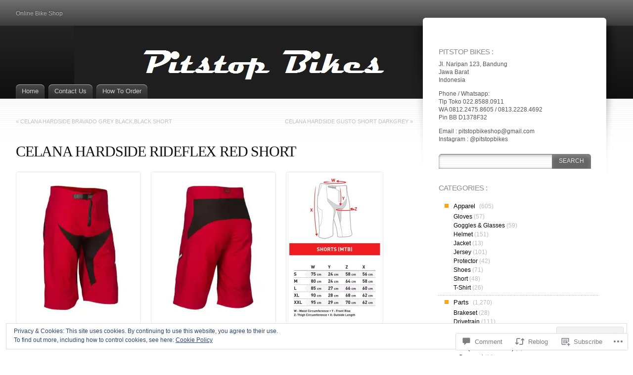

--- FILE ---
content_type: text/css
request_url: https://pitstopbikes.com/wp-content/themes/pub/fusion/style.css?m=1741693332i&cssminify=yes
body_size: 6457
content:
*{margin:0;padding:0}html,
body{height:100%}html{font-size:100%}body{font-family:"Lucida Grande",Helvetica,Arial,sans-serif;font-size:0.75em;font-style:normal;color:#555;background:#fff url(images/main-bg.gif) repeat-x left 200px;min-height:100%;height:auto!important;height:100%;position:relative}a{color:#20a3ca;text-decoration:underline}p a:hover{color:#fff;background-color:#20a3ca;text-decoration:none}img{border:0}a img{background:white}table{margin:.5em 0 1em;border-bottom:3px solid #d9d9d9;border-left:1px solid #d9d9d9}table td,
table th{text-align:left;padding:.2em .4em;border-top:1px solid #d9d9d9;border-right:1px solid #d9d9d9}table th{background:#ebebeb;border-bottom:2px solid #d9d9d9}table tr.odd{background:#ebebeb}table tr:hover{background:#f2f8fA}p{line-height:140%;margin:.4em 0 1em}input, textarea, select{font-family:"Lucida Grande",Helvetica,Arial,sans-serif;font-size:100%;margin:.2em 0;background:transparent url(images/input-bg.png) no-repeat left top}input,
textarea{padding:.2em .4em}input.radio,
input.checkbox{background:none;padding:2px;margin:2px}form label{font-weight:bold}fieldset{padding:.8em;border:1px solid #E7E8E6}legend{padding:2px 15px 10px 15px;color:#8b8b89;text-transform:uppercase;font-style:italic;font-size:115%}small{font-size:86%}pre{overflow:auto;background:#eee;padding:.4em;font-size:12px}ul,
ol{margin:.4em 0 1em;line-height:150%}ul li,
ol li{list-style-position:outside;margin-left:2em}dl{padding:.3em 0 .8em}dt{float:left;clear:left;width:9em;text-align:right;font-weight:bold}dd{margin:0 0 0 10em;padding:0 0 0.5em 0}blockquote{background:transparent url(images/blockquote.png) no-repeat left top;margin:10px 65px 10px 10px;padding:20px 20px 10px 10px;font-style:italic;color:#939494;line-height:23px}blockquote p{padding:8px;margin:2px;color:#777}h1{font-size:250%;margin:.5em 0 .2em;font-weight:bold;letter-spacing:-0.06em}h2{font-family:"Palatino Linotype",Georgia,Times,serif;font-size:160%;font-weight:bold;margin:.5em 0 .2em;letter-spacing:-0.04em}div.post h2,
div.page h2,
h3,
h4,
h5,
h6{font-family:"Lucida Grande",Helvetica,Arial,sans-serif}h3{font-size:150%;font-weight:bold;margin:.5em 0 .2em;letter-spacing:-0.06em}h4{font-size:140%;font-weight:bold;margin:.5em 0 .2em}h5{font-size:115%;font-weight:normal;margin:.5em 0 .2em;text-transform:uppercase;font-style:italic}h6{font-size:110%;font-weight:bold;margin:.5em 0 .2em}#page-wrap1{background-color:#242424;background:-webkit-gradient(linear,0% 0%,0% 100%,from(#707070),color-stop(0.26,#3D3D3D),color-stop(0.26,#242424),to(#0F0F0F));background:-moz-linear-gradient(top,#707070,#3D3D3D 26%,#242424 26%,#0F0F0F)}#page-wrap2{height:200px;width:100%;display:block}#page{width:980px;min-width:780px;margin:0 auto}#main-wrap{position:relative;clear:both;float:left;width:100%}#mid-wrap, #side-wrap{float:left;width:100%;position:relative}#mid, #sidebar, #sidebar2{float:left;position:relative;padding:0;overflow:visible}div.clearcontent{clear:left}#header{height:200px;z-index:2;position:relative}#header h1{font-family:Georgia,Times,serif;position:absolute;font-variant:small-caps;letter-spacing:1px;color:#fff;top:80px;font-size:46px;font-weight:bold;margin:0;padding:0}#header h1 a{background:rgba(0,0,0,0.7);color:#fff;font-weight:normal;padding:6px 20px 6px 20px;text-decoration:none;-webkit-border-radius:6px;-moz-border-radius:6px;border-radius:6px}#header h1 a:hover{text-decoration:underline}#topnav{color:#BBB;padding-top:20px;text-shadow:#222 0px -1px 1px}#topnav a{font-size:110%;text-transform:uppercase;text-decoration:none;color:#afb0b3;padding:0 8px}#topnav a:hover{text-decoration:none;background:none;color:#fff}#tabs{font-size:13px;width:100%;line-height:normal;position:absolute;bottom:0;left:0;z-index:0}#tabs ul{list-style:none}#tabs li{display:inline;float:left;position:relative;margin:0;padding:0}#tabs a{float:left;background:url(images/tab.png) repeat-x;color:#0470a0;padding:4px 12px 6px;margin-right:8px;text-decoration:none;color:#cfcfcf;cursor:pointer;-webkit-border-top-left-radius:8px;-webkit-border-top-right-radius:8px;-moz-border-radius-topleft:8px;-moz-border-radius-topright:8px;border-top-left-radius:8px;border-top-right-radius:8px;-moz-box-shadow:inset 0 1px 1px #aaa;-webkit-box-shadow:inset 0 1px 1px #aaa;box-shadow:inset 0 1px 1px #aaa}#tabs a:hover{color:#cfcfcf}#tabs a:hover, #tabs li:hover a{background-position:0% -29px;color:#fff}#tabs li.current-menu-item > a,
#tabs li.current-menu-item > a:hover,
#tabs li.current-menu-ancestor > a,
#tabs li.current-menu-ancestor > a:hover{background-position:0% -58px;color:#111}#tabs ul ul{background:#525252;position:absolute;display:none;width:200px;top:29px;left:0;margin:0;padding:4px 0;line-height:100%;z-index:99;-webkit-border-bottom-right-radius:4px;-webkit-border-bottom-left-radius:4px;-moz-border-radius-bottomright:4px;-moz-border-radius-bottomleft:4px;border-bottom-right-radius:4px;border-bottom-left-radius:4px;-webkit-box-shadow:1px 0px 2px #777;-moz-box-shadow:1px 0px 2px #777;box-shadow:1px 0px 2px #777}#tabs ul ul ul{border:1px solid #fff;-webkit-border-radius:4px;-moz-border-radius:4px;border-radius:4px}#tabs ul li ul a{width:180px;height:auto;float:left;background:none;margin:0;padding:4px 10px;color:#cfcfcf;font-weight:normal;font-size:90%;text-shadow:#656565 1px 1px 1px;line-height:125%;-moz-border-radius:0;-webkit-border-radius:0;border-radius:0;-moz-box-shadow:none;-webkit-box-shadow:none;box-shadow:none}#tabs li:hover ul a span{color:#cfcfcf}#tabs ul ul li:hover{background:#09c6eb url(images/tab-subnav-active.gif) repeat-x left top}#tabs ul ul a:hover, #tabs ul ul a:hover span,
#tabs ul a.active ul a:hover span,
#tabs ul li.current_page_item ul a:hover span,
#tabs ul li.current_page_ancestor ul a:hover span,
#tabs ul ul li.current_page_parent a:hover span,
#tabs ul ul li.current_page_item a:hover span,
#tabs ul ul li.current_page_parent li.current_page_item a:hover span,
#tabs ul ul li.current-cat a:hover span,
#tabs ul ul li.current-cat-parent li.current_page_item a:hover span{color:#fff}#tabs ul ul ul{top:auto}#tabs ul li ul ul{left:195px;top:4px}#tabs ul li:hover ul ul, #tabs ul li:hover ul ul ul, #tabs ul li:hover ul ul ul ul{display:none}#tabs ul li:hover ul, #tabs ul li li:hover ul, #tabs ul li li li:hover ul, #tabs ul li li li li:hover ul{display:block}#tabs ul ul li.current_page_parent a span,
#tabs ul ul li.current_page_item a span,
#tabs ul ul li.current_page_parent li.current_page_item a span,
#tabs ul ul li.current-cat a span,
#tabs ul ul li.current-cat-parent li.current_page_item a span{color:#2d83d5}#tabs ul ul li.current_page_item li a span, #tabs ul ul li.current_page_parent li a span,
#tabs ul ul li.current-cat li a span, #tabs ul ul li.current-cat-parent li a span{color:#000}#tabs ul li:hover{z-index:100}#tabs ul * li:hover{visibility:inherit}ul.secondary-tabs{font-size:14px;height:35px;line-height:normal;left:0;padding-left:12px;background:transparent url(images/mtab-bg.png) repeat-x left bottom;margin:10px 0 20px;list-style:none}ul.secondary-tabs li{display:inline;float:left;margin:0;padding:0}ul.secondary-tabs a{float:left;background:url(images/mtab-left.png) no-repeat left -35px;color:#0470a0;padding-left:6px;margin-right:3px;text-decoration:none;text-transform:uppercase;color:#8c8b8b;cursor:pointer}ul.secondary-tabs a span{float:left;display:block;background:url(images/mtab-right.png) no-repeat right -35px;height:35px;padding-right:6px}ul.secondary-tabs a span span{display:block;background:none;height:auto;padding:7px 10px 0 10px}ul.secondary-tabs a:hover span{color:#cfcfcf}ul.secondary-tabs a:hover{background-position:0% -70px;color:#fff}ul.secondary-tabs a:hover span{background-position:100% -70px;color:#fff}ul.secondary-tabs a.active, ul.secondary-tabs a.current{background-position:0% 0px;color:#ac0003}ul.secondary-tabs a.active span, ul.secondary-tabs a.current span{background-position:100% 0px;color:#ac0003}.post,
.attachment{padding-top:.6em;margin:0 0 2.8em;display:block;position:relative;min-width:0}div.post{overflow:hidden}div.attachment{overflow:visible}.post-search{padding-top:.6em;display:block;min-width:0}h1.pagetitle{margin:20px 0 40px}.post h2.title,
.attachment h2.title,
.page h2.title,
.page h2.title{font-family:"Palatino Linotype",Georgia,Times,serif;font-size:250%;font-weight:normal;margin:10px 0 20px;padding:0;color:#111}.post h2.title a{color:#000;text-decoration:none}.post h2.title a:hover{background:none;color:#ac0003}.post h3.title,
.attachment h3.title{font-family:"Palatino Linotype",Georgia,Times,serif;font-size:200%;font-weight:normal;margin:10px 0;padding:0;letter-spacing:normal}.post h3.title a{color:#000;text-decoration:none}.post h3.title a:hover{background:#f7eded;color:#ac0003}.post .postheader,
.attachment .postheader{display:block;margin-left:74px;position:relative}.post p.postcategory,
.attachment p.postcategory{color:#e5e5e5}.post .postinfo,
.attachment .postinfo{background:#eee;margin:0 0 20px;-webkit-border-radius:4px;-moz-border-radius:4px;border-radius:4px}.post .postinfo p,
.attachment .postinfo p{padding:.8em 1em}div.profile{margin:20px 0;background:#F1F5E1;border:6px solid #E6ECCE;padding:20px;-webkit-border-radius:6px;-moz-border-radius:6px;border-radius:6px}div.profile .avatar .post .postbody, .attachment .postbody{clear:left;display:block;line-height:24px}.post p.postcontrols,
.attachment p.postcontrols{color:#e5e5e5;float:right;margin:20px 0}.postbody p{margin:20px 0;line-height:24px;font-size:13px}.postbody h2,
.postbody h3,
.postbody h4,
.postbody h5{margin:30px 0 15px}.post .tags,
.attachment p.postcontrols{float:left;display:block;padding-left:5px;margin:20px 0;line-height:24px}.post p.postcontrols a,
.post p.postcategory a,
.attachment p.postcontrols a,
.attachment p.postcategory a{padding:0 2px}.post .tags a{background:#d2bed8;color:#730096;font-size:12px;margin:0 0 5px;padding:2px 6px;text-decoration:none;white-space:nowrap;text-shadow:0 1px 1px #eee;-webkit-border-radius:5px;-moz-border-radius:5px;border-radius:5px}.post .tags a:hover{background:#730096;color:#fff;text-shadow:0 1px 1px #444}div.sticky .postinfo{background:#5D7A1D;color:#B0C583}div.sticky .postinfo a{color:#D0E79D}div.sticky .postinfo a:hover{background:#D0E79D;color:#5D7A1D}.sharing{clear:both;margin-left:40px}a.comments,
.post p.postcontrols a.comments{background:transparent url(images/post-icons.png) no-repeat right top;border:2px solid #fff;padding-right:19px;color:#f59033}a.comments:hover,
.post p.postcontrols a.comments:hover{background:#f59033;border:2px solid #f89c45;color:#fff}a.no.comments,
.post p.postcontrols a.no.comments{color:#2d83d5}a.no.comments:hover,
.post p.postcontrols a.no.comments:hover{background-color:#2d83d5;border-color:#439cf0;color:#fff}ol#comments,
ol#comments li{list-style-type:none;padding:0;margin:0}ol#comments ul.children{margin:0;padding:0}li.comment{background:transparent url(images/comment-div-bg.png) repeat-y left bottom;list-style-position:outside;display:block;position:relative;min-height:110px}li.comment .wrap{background:transparent url(images/comment-div-start.png) no-repeat left top;min-height:110px;height:auto!important;height:110px}li.comment.with-avatars{background-position:96px bottom}li.comment.with-avatars .wrap{background-position:96px top}li.comment .avatar{float:left;width:auto!important;padding-top:6px;padding-left:8px}li.comment .avatar img{padding:3px;margin:4px 10px;border:1px solid #e7e8e6;-webkit-border-radius:4px;-moz-border-radius:4px;border-radius:4px}li.comment .details{display:block;margin-left:12px}li.comment.with-avatars .details{margin-left:108px}li.comment .details .head{background:#f7f8f8 url(images/postinfo-bg.gif) repeat-x left bottom;padding:2px 10px 6px 10px;margin:0;display:block;color:#8f9090}li.comment .details.admincomment .head{background:#222;color:#fff}li.comment .details.admincomment .head a{color:#fff}li.comment .details.admincomment .head a:hover{background:none;color:#fcb722}li.comment .details .text{background:transparent url(images/comment-bg.png) repeat-x left top;padding:.3em .8em;margin-top:3px;min-height:64px;font-size:90%;color:#4e5359}li.comment .details.admincomment .text{background:#f0f0f0 url(images/comment-bg-admin.png) repeat-x left top}div.act{display:none;position:absolute;right:0;top:0;text-transform:uppercase}.tiptrigger:hover > div.act{display:block}li.comment .text p{font-size:13px}.text #respond p{font-size:12px}a.comment-reply-link,
a.comment-edit-link{background:#222;padding:4px 10px;line-height:23px;color:#eee;text-decoration:none;-webkit-border-radius:3px;-moz-border-radius:3px;border-radius:3px}a.comment-reply-link:hover,
a.comment-edit-link:hover{background:#2d83d5}#respond{margin:40px 0 0;position:relative}#respond .comment-form-comment label{display:none}#respond .required{color:#970000;position:absolute;margin-top:4px;left:210px}#respond label{left:220px;margin-top:4px;position:absolute}#respond label.subscribe-label{position:static}#respond .comment-notes,
#respond .form-allowed-tags{margin-bottom:20px}#respond .comment-notes .required{position:static}#respond .form-allowed-tags{color:#888}#commentform{display:block;padding:6px 0 0 0;margin:20px 0}#commentform textarea{margin-bottom:6px;width:94%;border:1px solid #aaa;color:#555;font-size:14px;padding:14px}input#submit{padding:5px 12px;-webkit-border-radius:4px;-moz-border-radius:4px;border-radius:4px}#commentform #commentdata label{background:#FFFF99}#sidebar h2.title,
#sidebar2 h2.title,
#sidebar h3.title,
#sidebar2 h3.title{font-family:"Lucida Grande",Helvetica,Arial,sans-serif;font-weight:normal;text-transform:uppercase;font-size:130%;margin:20px 0 10px}#sidebar ul,
#sidebar2 ul{margin:0;padding:0}#sidebar ul li,
#sidebar2 ul li{list-style-type:square;padding:0;display:block;margin-left:1.4em}#sidebar .widget_categories ul{margin:1em 0 2em;padding:0}#sidebar .widget_categories ul li{list-style-type:square;background:transparent url(images/div-h.gif) repeat-x left bottom;color:#bbb;padding:2px 0 3px 0;margin:0;overflow:hidden;position:relative}#sidebar .widget_categories ul li.last{background:none}#sidebar .widget_categories ul ul{margin:0px 0px 4px 5px}#sidebar .widget_categories ul ul ul{margin:0px 0 8px}#sidebar .widget_categories ul li li{background:none;padding:0;margin-left:25px}#sidebar .widget_categories ul li li li{margin-left:10px}#sidebar .widget_categories ul li a{background:none;display:block;text-decoration:none;text-transform:capitalize;font-size:110%;padding:3px 5px 3px 8px;color:#000;cursor:pointer}#sidebar .widget_categories ul li a:hover{background-color:#efefee;color:#ac0003}#sidebar .widget_categories ul li:hover{background-color:#efefee}#sidebar .widget_categories ul li a{background:transparent url(images/b1.png) no-repeat 10px 5px;padding-left:30px;display:inline-block;margin:0}#sidebar .widget_categories ul li a em{font-style:normal;font-weight:normal;color:#A9A9A9;text-shadow:#fff 1px 1px 1px;padding:0 2px}#sidebar .widget_categories ul li a:hover{background-position:10px -95px;color:#ac0003}#sidebar .widget_categories ul li li a{text-transform:none;font-size:100%;padding:0}#sidebar .widget_categories ul li li a:hover{background:none}#sidebar .widget_categories ul li li a{background:none;padding:0}#sidebar .box,
#sidebar2 .box{margin:16px 0 2px}#sidebar .box h2.title,
#sidebar2 .box h2.title{background:transparent url(images/side-box-top.png) no-repeat left bottom;padding:4px 0 4px 20px;color:#8d8b8b;margin:20px 0 0 0}#sidebar .box ul,
#sidebar2 .box ul{background:transparent url(images/side-box-bg.png) repeat-y left bottom;padding:10px 20px;display:block}#sidebar .box ul ul,
#sidebar2 .box ul ul{background:none}#sidebar .box ul li,
#sidebar2 .box ul li{line-height:150%}#sidebar .box caption,
#sidebar2 .box caption{text-align:left;font-weight:bold}.widget_search form{background:transparent url(images/search-bg.png) repeat-x left top;height:30px;margin-bottom:30px!important;margin-right:20px!important;position:relative;-webkit-border-top-left-radius:6px;-moz-border-radius-topleft:6px;border-top-left-radius:6px;-webkit-box-shadow:#777 0px 0px 4px inset;-moz-box-shadow:#777 0px 0px 4px inset;box-shadow:#777 0px 0px 4px inset}.widget_search fieldset{padding:0;border:none}.widget_search input{border:0;background:none;font-size:12px;padding:0px}.widget_search input.searchfield,
.widget_search input#s{position:absolute;top:5px;left:16px;color:#949496;padding:3px;margin:0;width:54%}.widget_search input.searchfield:focus,
.widget_search input#s:focus{color:#000}.widget_search input.searchbutton,
.widget_search input#searchsubmit{background:#666;color:#e5e5e5;height:30px;margin:0px -4px;padding:7px 14px 8px;position:absolute;right:0px;text-transform:uppercase;top:0px;-webkit-border-top-right-radius:6px;-moz-border-radius-topright:6px;border-top-right-radius:6px;-webkit-box-shadow:inset 0 5px 10px #888;-moz-box-shadow:inset 0 5px 10px #888;box-shadow:inset 0 5px 10px #888}.widget_search label{display:none}.widget_search input.searchbutton:active{color:#fff;background:#555;cursor:pointer;-webkit-box-shadow:inset 0 5px 10px #333;-moz-box-shadow:inset 0 5px 10px #333;box-shadow:inset 0 5px 10px #333}.widget{margin:1em .6em 1.8em .6em;min-width:0;padding:0}.widget ul ul{margin:0 0 0 .8em;padding:0}#sidebar .widget h2.title,
#sidebar2 .widget h2.title{color:#8b8b89;padding-bottom:2px;font-size:125%;margin-bottom:.4em}#sidebar li.linkcat h2.title,
#sidebar2 li.linkcat h2.title{color:#8b8b89;padding-bottom:2px;text-align:right;font-style:italic;font-size:115%}#sidebar div.widget li,
#sidebar2 div.widget li{list-style-type:square;display:list-item}#sidebar li.linkcat a,
#sidebar2 li.linkcat a,
.widget.widget_links ul li a,
.widget.widget_meta ul li a,
.widget.widget_categories ul li a,
.widget.widget_archive ul li a,
.widget.widget_pages ul li a,
.widget.widget_recent_entries ul li a{color:#8b8b89;text-decoration:none}.wp_widget_tag_cloud a{vertical-align:middle;text-decoration:none;padding:0 0.2em;letter-spacing:-0.04em;color:#444}#sidebar li.linkcat a:hover,
#sidebar2 li.linkcat a:hover,
.widget.widget_links ul li a:hover,
.widget.widget_meta ul li a:hover,
.widget.widget_categories ul li a:hover,
.widget.widget_archive ul li a:hover,
.widget.widget_pages ul li a:hover,
.widget.widget_recent_entries ul li a:hover{color:#ac0003;background:none;text-decoration:underline}.widget ul#recentcomments li{background:transparent url(images/post-icons.png) no-repeat right top;padding-right:18px;display:block;font-style:italic;margin-bottom:5px}.widget ul#recentcomments li a.url{border-bottom:1px dotted #8b8b89;color:#000;text-decoration:none;font-style:normal}.widget ul#recentcomments li a.url:hover{border-bottom:1px solid #8b8b89;background:none}.widget#tag_cloud{text-align:justify}.widget#tag_cloud a{line-height:125%}.widget_calendar h2{display:none}.widget_calendar table#wp-calendar{width:100%;border:1px solid #ccc}.widget_calendar table#wp-calendar th,
.widget_calendar table#wp-calendar td{text-align:center}.widget_calendar table#wp-calendar thead th{font-weight:bold;background:#ccc;color:#fff;border:0}.widget_calendar table#wp-calendar tbody td{border:0;background:#eee;color:#555}.widget_calendar table#wp-calendar tbody td.pad{background:#fff}.widget_calendar table#wp-calendar tfoot td{border:0;background:#fff}.widget_calendar table#wp-calendar caption{text-align:right;font-style:italic;color:#aaa}#footer{border-top:1px solid #ccc;padding:30px 0;margin-top:1em;width:100%;text-align:center}#footer a{color:#111}#footer a:hover{color:#fff}.left{float:left}.right{float:right}div.clear{clear:both;height:1px}.clearfix:after{content:".";display:block;height:0;clear:both;visibility:hidden}.clearfix{min-width:0}.error,
.red{color:#ac0003}.post .postheader{display:block;margin-left:0}.entry img,
.attachment-entry img,
.navigation .alignleft img,
.navigation .alignright img{padding:3px;margin:4px 10px;border:1px solid #e7e8e6;-webkit-border-radius:4px;-moz-border-radius:4px;border-radius:4px}.entry img.size-medium{margin:4px 5px}.gallery img{border:4px solid #e7e8e6!important}.gallery a:hover img{border-color:#000!important;opacity:0.6}.gallery dt{float:none;width:auto;text-align:center;font-weight:normal}.navigation a:hover img,
.widget_recent_images a:hover img{opacity:0.6}.gallery a{border:none}.gallery a:hover{background:transparent}.entry img.alignleft,
.attachment img.alignleft{margin-left:0}.entry img.alignright,
.attachment img.alignright{margin-right:0}.entry img.aligncenter,
.attachment img.aligncenter{margin:0 auto;text-align:center}.attachment h3.title{margin:10px 0 30px}.attachment-entry{text-align:center}.attachment-entry a:hover,
.widget_recent_images a:hover{background:transparent!important}.attachment div.caption{background:#f7f7f7;border:1px solid #e7e8e6;-webkit-border-radius:4px;-moz-border-radius:4px;border-radius:4px;padding-top:5px;margin:4px 10px;text-align:center;color:#555;min-width:0}body.single-attachment div.sharing{clear:both}img.latex{padding:0 3px;margin:0;border:0 none;border-radius:0}#wpstats{display:none}.widget_recent_images a img{-webkit-transition-duration:400ms;-webkit-transition-property:opacity;-webkit-transition-timing-function:ease}img.wp-smiley,
.entry img.wp-smiley,
.attachment img.wp-smiley{padding:0;margin:0;border:0}.wp-caption{background:#f7f7f7;border:1px solid #e7e8e6;-webkit-border-radius:4px;-moz-border-radius:4px;border-radius:4px;padding-top:5px;margin:4px 10px;max-width:95.5%;text-align:center;color:#8d8b8b}.wp-caption img,
.entry .wp-caption img,
.attachment .wp-caption img{height:auto;margin:0;max-width:98%;border:0;padding:0}.wp-caption.alignleft{margin-left:0}.wp-caption.alignright{margin-right:0}.navigation{font-size:90%;color:#c4c3c1;margin:40px 0 20px;padding:0}.navigation a{text-decoration:none;color:#c0c0c0;margin:0}.navigation a:hover{background:none;color:#3d3838}.postmetadata{color:#aaa;margin:1em 0}.postmetadata a{color:#828282}.postmetadata a:hover{background:none;color:#ac0003}.commentnavi{margin:10px 0;display:block}.commentnavi .page-numbers,
.commentnavi a,
#pagenavi a,
#pagenavi span.pages,
#pagenavi span.extend,
p.postpages a{padding:3px 8px!important;border:1px solid #ccc!important;background-color:#fff!important;color:#666;margin:0;text-decoration:none;-webkit-border-radius:4px;-moz-border-radius:4px;border-radius:4px}.commentnavi a:hover,
#pagenavi a:hover,
p.postpages a:hover{background-color:#2d83d5!important;color:#fff;border-color:#1561A8!important}#pagenavi a,
#pagenavi span.pages,
#pagenavi span.extend{margin:0 2px}#comment .page-numbers.current{color:#ccc!important}#pagenavi{display:block;padding-bottom:10px;font-size:100%!important}ol#comments li.comment.depth-2,
ol#comments li.comment.depth-3,
ol#comments li.comment.depth-4,
ol#comments li.comment.depth-5,
ol#comments li.comment.depth-6,
ol#comments li.comment.depth-7,
ol#comments li.comment.depth-8,
ol#comments li.comment.depth-9{margin-left:14px}ol#comments li.comment.with-avatars.depth-2,
ol#comments li.comment.with-avatars.depth-3,
ol#comments li.comment.with-avatars.depth-4,
ol#comments li.comment.with-avatars.depth-5,
ol#comments li.comment.with-avatars.depth-6,
ol#comments li.comment.with-avatars.depth-7,
ol#comments li.comment.with-avatars.depth-8,
ol#comments li.comment.with-avatars.depth-9{margin-left:96px}ul#footer-widgets{margin:0;padding:1em 0 0 0;border-top:4px solid #444}ul#footer-widgets li.widget{float:left;padding:0;margin:0;width:50%;list-style-type:none}ul#footer-widgets.widgetcount-1 li.widget{width:50%}ul#footer-widgets.widgetcount-2 li.widget{width:50%}ul#footer-widgets.widgetcount-3 li.widget{width:33%}ul#footer-widgets.widgetcount-4 li.widget{width:25%}ul#footer-widgets.widgetcount-5 li.widget{width:20%}ul#footer-widgets.widgetcount-6 li.widget{width:16%}ul#footer-widgets h4.title{font-family:"Lucida Grande",Helvetica,Arial,sans-serif;padding:.3em .6em;margin:0 0 20px;font-size:140%;letter-spacing:-0.04em;background:#444;color:#fff;text-shadow:#000 1px 1px 1px;font-weight:normal;-webkit-border-radius:3px;-moz-border-radius:3px;border-radius:3px}ul#footer-widgets h4.title a{text-decoration:none}ul#footer-widgets .the-content{margin:0 1em;padding:.4em 0}ul#footer-widgets li.widget ul{padding:0}ul#footer-widgets li.widget li{list-style-type:square}ul#footer-widgets li.widget li li{padding-left:1em;border:0}.aligncenter{display:block;margin-left:auto;margin-right:auto}.alignleft{float:left;margin-right:20px!important}.alignright{float:right;margin-left:20px!important}#sidebar li.infotext{text-align:center;padding:2px 22px;margin-bottom:30px}img.wp-smiley{vertical-align:-20%}.profile .avatar img{padding:0;margin:0 36px 6px 0;-webkit-box-shadow:1px 1px 3px #aaa;-moz-box-shadow:1px 1px 3px #aaa;box-shadow:1px 1px 3px #aaa;-webkit-border-radius:4px;-moz-border-radius:4px;border-radius:4px}.profile .info{margin-left:148px}p.im{margin:.1em 0 .2em;padding:1px 0}#sidebar ul.tweets{margin:0;padding:0;list-style-type:none}#sidebar ul.tweets li{background:#e0f0f3;list-style-type:none;border-bottom:2px solid #c2dfe4;color:#004753;margin:10px 0;padding:3px 0 6px 0;display:block}#sidebar ul.tweets li:hover{background:#383e3f;color:#e0f0f3}#comment_mail_notify{background:none;padding:2px;margin-right:4px}#sidebar2 li div.warning{background:#f9a417;color:#fff;text-align:center;padding:.4em .8em}p.edit-post a.post-edit-link{border:1px solid #ccc;padding:3px 6px}#fusion-flickr-gallery .flickr{overflow:hidden}#fusion-flickr-gallery .thumb{width:48px;height:48px;border:3px solid #ddd;margin:2px 3px}#fusion-flickr-gallery .thumb:hover{border:3px solid #2d83d5}#fusion-flickr-gallery .flickr-thumb{float:left;overflow:hidden}div.tooltip{position:absolute;left:-20000px;padding:5px;border:1px solid #fff}.widget_flickr table,
.widget_flickr table td{border:none!important;border-collapse:collapse!important}.widget_flickr table td{padding:15px 0}.widget_flickr table:hover,
.widget_flickr table tr:hover{background:none}body.no-sidebar #page #main-wrap #mid-wrap{right:100%!important}body.no-sidebar #page #main-wrap #side-wrap{right:0!important}body.no-sidebar #page #main-wrap #mid{width:100%!important;left:100%!important}body.no-sidebar #main-wrap #sidebar{display:none}body.two-column #page #main-wrap #mid-wrap{right:0%}body.two-column #page #main-wrap #side-wrap{right:66%}body.two-column #page #main-wrap #mid{width:66%;left:66%}body.two-column #page #main-wrap #sidebar{width:34%;left:66%}body.three-column #page #main-wrap #mid-wrap{right:25%}body.three-column #page #main-wrap #side-wrap{right:25%}body.three-column #page #main-wrap #mid{width:50%;left:50%}body.three-column #page #main-wrap #sidebar{width:30%;left:50%}body.three-column #page #main-wrap #sidebar2{width:20%;left:50%}#sidebar2-wrap{margin-top:230px;padding-left:8px}#mid-content{margin:40px 0 10px}#sidebar-wrap1{background:transparent url(images/side-start.png) no-repeat left top;padding-left:28px;margin-top:36px;height:100%}#sidebar-wrap2{background:transparent url(images/side-bg.png) no-repeat right top;padding-right:30px;padding-top:40px;height:100%;min-height:400px}body.sidebar-content #page #main-wrap #mid-wrap,
body.sidebar-sidebar-content #page #main-wrap #mid-wrap{right:34%}body.sidebar-content #page #main-wrap #side-wrap,
body.sidebar-sidebar-content #page #main-wrap #side-wrap{right:66%}body.sidebar-content #page #main-wrap #mid,
body.sidebar-sidebar-content #page #main-wrap #mid{width:66%;left:134%}body.sidebar-content #page #main-wrap #sidebar,
body.sidebar-sidebar-content #page #main-wrap #sidebar{width:34%;left:34%}body.sidebar-content #sidebar ul li,
body.sidebar-content #sidebar2 ul li{margin-left:1em;margin-right:1.4em}body.flexible #page{width:95%!important}body.flexible object,
body.flexible embed{max-width:100%}.infinite-scroll #main-wrap:after{clear:both;content:'';display:block}.infinite-scroll #mid-content{margin-bottom:40px}.infinite-scroll.neverending #mid-content{margin-bottom:70px}.infinite-scroll .hentry:last-of-type,
.infinite-scroll .hentry.last-before-infinite{border-bottom:none}.infinite-scroll .infinite-wrap{border:0 none}.infinite-scroll #infinite-handle span{padding:3px 8px;border:1px solid #ccc;background-color:#fff;color:#666;margin:0;border-radius:4px}.infinite-scroll #infinite-handle span:hover{background-color:#2d83d5;border-color:#1561a8;color:#fff}.infinite-scroll #pagenavi,
.infinite-scroll.neverending #footer{display:none}.infinity-end.neverending #footer{display:block}@media (max-width: 800px){.infinite-scroll #infinite-handle{padding-bottom:40px}}